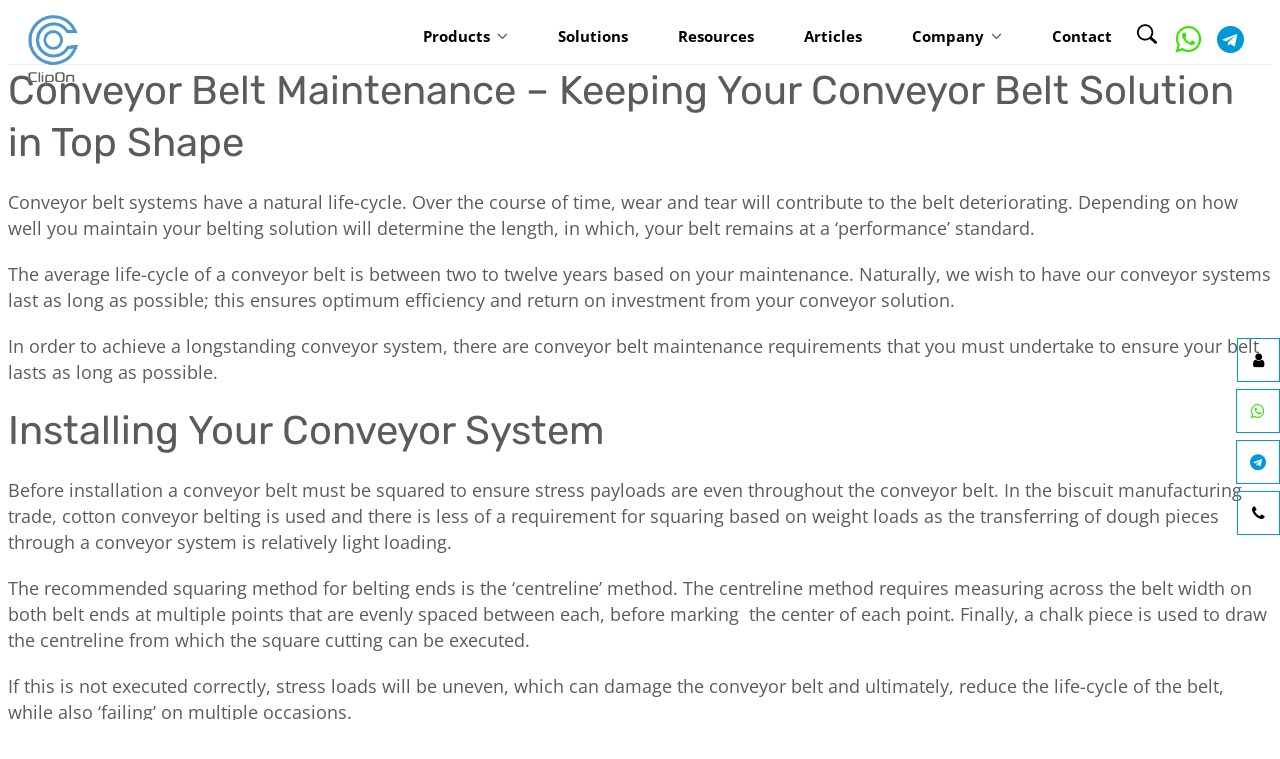

--- FILE ---
content_type: text/html; charset=UTF-8
request_url: https://www.clipon.io/tag/filtration-efficiency/
body_size: 19663
content:
<!DOCTYPE html><html lang="en" class="no-js" dir="ltr"><head><script data-no-optimize="1">var litespeed_docref=sessionStorage.getItem("litespeed_docref");litespeed_docref&&(Object.defineProperty(document,"referrer",{get:function(){return litespeed_docref}}),sessionStorage.removeItem("litespeed_docref"));</script> <meta charset="utf-8"><meta name="google-site-verification" content="1mQvGO4NWUXQr90spqgTrQsk1KUHnbUN496o3YMfILM" /><meta http-equiv="x-ua-compatible" content="ie=edge"><meta name="viewport" content="width=device-width, initial-scale=1">
 <script type="litespeed/javascript">(function(w,d,s,l,i){w[l]=w[l]||[];w[l].push({'gtm.start':new Date().getTime(),event:'gtm.js'});var f=d.getElementsByTagName(s)[0],j=d.createElement(s),dl=l!='dataLayer'?'&l='+l:'';j.async=!0;j.src='https://www.googletagmanager.com/gtm.js?id='+i+dl;f.parentNode.insertBefore(j,f)})(window,document,'script','dataLayer','GTM-NW994DW')</script>  <script id="mcjs" type="litespeed/javascript">!function(c,h,i,m,p){m=c.createElement(h),p=c.getElementsByTagName(h)[0],m.async=1,m.src=i,p.parentNode.insertBefore(m,p)}(document,"script","https://chimpstatic.com/mcjs-connected/js/users/fc951218d7d282388bc6976e1/ef0deb9561020af8fb0e99bf3.js")</script> <meta name='robots' content='index, follow, max-image-preview:large, max-snippet:-1, max-video-preview:-1' /><title>Filtration Efficiency Archives - Clipon</title><link rel="canonical" href="https://www.clipon.io/tag/filtration-efficiency/" /><meta property="og:locale" content="en_US" /><meta property="og:type" content="article" /><meta property="og:title" content="Filtration Efficiency Archives - Clipon" /><meta property="og:url" content="https://www.clipon.io/tag/filtration-efficiency/" /><meta property="og:site_name" content="Clipon" /><meta name="twitter:card" content="summary_large_image" /> <script type="application/ld+json" class="yoast-schema-graph">{"@context":"https://schema.org","@graph":[{"@type":"CollectionPage","@id":"https://www.clipon.io/tag/filtration-efficiency/","url":"https://www.clipon.io/tag/filtration-efficiency/","name":"Filtration Efficiency Archives - Clipon","isPartOf":{"@id":"https://www.clipon.io/#website"},"primaryImageOfPage":{"@id":"https://www.clipon.io/tag/filtration-efficiency/#primaryimage"},"image":{"@id":"https://www.clipon.io/tag/filtration-efficiency/#primaryimage"},"thumbnailUrl":"https://www.clipon.io/wp-content/uploads/2022/04/Filter-Press-Cloth1.png","breadcrumb":{"@id":"https://www.clipon.io/tag/filtration-efficiency/#breadcrumb"},"inLanguage":"en-AU"},{"@type":"ImageObject","inLanguage":"en-AU","@id":"https://www.clipon.io/tag/filtration-efficiency/#primaryimage","url":"https://www.clipon.io/wp-content/uploads/2022/04/Filter-Press-Cloth1.png","contentUrl":"https://www.clipon.io/wp-content/uploads/2022/04/Filter-Press-Cloth1.png","width":500,"height":500,"caption":"filter bags manufacturer"},{"@type":"BreadcrumbList","@id":"https://www.clipon.io/tag/filtration-efficiency/#breadcrumb","itemListElement":[{"@type":"ListItem","position":1,"name":"Home","item":"https://www.clipon.io/"},{"@type":"ListItem","position":2,"name":"Filtration Efficiency"}]},{"@type":"WebSite","@id":"https://www.clipon.io/#website","url":"https://www.clipon.io/","name":"Clipon","description":"","publisher":{"@id":"https://www.clipon.io/#organization"},"potentialAction":[{"@type":"SearchAction","target":{"@type":"EntryPoint","urlTemplate":"https://www.clipon.io/?s={search_term_string}"},"query-input":{"@type":"PropertyValueSpecification","valueRequired":true,"valueName":"search_term_string"}}],"inLanguage":"en-AU"},{"@type":"Organization","@id":"https://www.clipon.io/#organization","name":"Clipon","url":"https://www.clipon.io/","logo":{"@type":"ImageObject","inLanguage":"en-AU","@id":"https://www.clipon.io/#/schema/logo/image/","url":"http://www.clipon.io/wp-content/uploads/2022/05/cropped-clipon-logo-trim.png","contentUrl":"http://www.clipon.io/wp-content/uploads/2022/05/cropped-clipon-logo-trim.png","width":512,"height":512,"caption":"Clipon"},"image":{"@id":"https://www.clipon.io/#/schema/logo/image/"}}]}</script> <link rel="alternate" type="application/rss+xml" title="Clipon &raquo; Filtration Efficiency Tag Feed" href="https://www.clipon.io/tag/filtration-efficiency/feed/" /><link data-optimized="2" rel="stylesheet" href="https://www.clipon.io/wp-content/litespeed/css/97fd114285be2bf031c726a57467c26e.css?ver=586d3" /> <script type="litespeed/javascript" data-src="https://www.clipon.io/wp-includes/js/jquery/jquery.min.js" id="jquery-core-js"></script> <link rel="https://api.w.org/" href="https://www.clipon.io/wp-json/" /><link rel="alternate" title="JSON" type="application/json" href="https://www.clipon.io/wp-json/wp/v2/tags/78" /><link rel="EditURI" type="application/rsd+xml" title="RSD" href="https://www.clipon.io/xmlrpc.php?rsd" /><link rel="icon" href="https://www.clipon.io/wp-content/uploads/2025/12/cropped-new-siteicon-32x32.png" sizes="32x32" /><link rel="icon" href="https://www.clipon.io/wp-content/uploads/2025/12/cropped-new-siteicon-192x192.png" sizes="192x192" /><link rel="apple-touch-icon" href="https://www.clipon.io/wp-content/uploads/2025/12/cropped-new-siteicon-180x180.png" /><meta name="msapplication-TileImage" content="https://www.clipon.io/wp-content/uploads/2025/12/cropped-new-siteicon-270x270.png" /><style type="text/css" id="wp-custom-css">.country-select .selected-flag .arrow {
   
    right: -222px !important;
	  right: 6px;
    width: 10px;
    height: 0px;
	margin-top: -4px;
    border-left: 5px solid transparent;
    border-right: 5px solid transparent;
    border-top: 10px solid #555;
   
}
.clip-lp-templates .container {
    max-width: 1200px;
    margin: 0 auto;
    padding: 0 30px;
}

/* LP Font Desktop starts here*/
.clip-lp-templates .lp-banner-1 h1{
font-family: 'Rubik';
font-size: 45px;
font-weight: 400;
line-height: 53.33px;
}

.clip-lp-templates p{
font-family: Open Sans;
font-size: 18px;
font-weight: 400;
line-height: 24.51px;
}

.clip-lp-templates h2{
font-family: Rubik;
font-size: 40px;
font-weight: 400;
line-height: 47.4px;
text-align: center;
}

.clip-lp-templates h3{
	font-family: Rubik;
font-size: 32px;
font-weight: 400;
line-height: 37.92px;
}

.text-white{
	color:#fff !important;
}


.text-black{
	color:#000  !important;
}

.clip-lp-templates ul li
{
font-family: Open Sans;
font-size: 18px;
font-weight: 400;
line-height: 24.51px;
margin-bottom:10px;
}

.clip-lp-templates .bg-blue a:not(.cta):not(.btn):not(.internal-a) {
    color: #fff;
    text-decoration: underline;
}

.clip-lp-templates .bg-blue a:not(.cta):not(.btn):not(.internal-a):hover {
    color: #000;
    text-decoration: underline;
}


.lp-icon-box .content-box-title{
font-family: Rubik;
font-size: 18px;
font-weight: 600;
line-height: 21.33px;
margin-top:20px;
}
/* LP Font Desktop ends here*/

.sp-50 {
	padding-top:50px;
	padding-bottom:50px;
}

.spb-50{
	padding-bottom:50px;
}

.spt-50{
	padding-top:50px;
}


.lp-banner-1 .lp-banner-row{
	display:flex;
	gap:10px;
	justify-content:space-between;
}

.lp-banner-row .lp-banner-col-1{
	width:60%;
}

.lp-banner-row .lp-banner-col-2{
	width:40%;
}

.lp-sec-row-1 .lp-col-1{
	width:33%;
}

.lp-flex .lp-sec-row-1 .lp-col-2{
	width:77%;
}

.lp-banner-col-2 img{
	width:100%;
	height:auto;
}

.lp-flex .lp-sec-row-1 .lp-col-1{
	width:35%;
}

.lp-flex .lp-sec-row-1 .lp-col-2{
	width:65%;
}

.cta.btn {
    padding: 15px 15px;
    font-size: 16px;
    color: #4c98d2;
    border-radius: 50px;
    font-weight: 700;
    background: #fff;
    line-height: 1.3;
    display: inline-block;
    transition: 0.3s;
    margin: 10px 0;
    white-space: pre;
    min-width: 210px;
    text-align: center;
    border: 2px solid #4c98d2;
	text-decoration:underline;
}

.cta.btn:hover {
	color:#fff;
	background: #4c98d2;
}

.bg-blue .cta.btn{
border:2px solid #fff;
}

.bg-blue .cta.btn:hover {
	color:#fff;
	background: transparent;
}



span.db{
	display:block;
}

.bg-blue {
	background:#4C98D2;
}

.lp-flex .lp-sec-row-1 {
	display:flex;
	gap:60px;
	justify-content:space-between;
	flex-direction:row;
}

.lp-blue-section p{
	color:#fff;
}

.lp-li-sec.lp-flex .lp-sec-row-1{
	flex-direction:row-reverse;
}


.align-sef-center{
	align-self:center;
}

.page-id-5657 .lp-li-sec-2 {
	padding-top:0px;
}


.lp-icon-box {
    background-color: #fafafb;
    box-shadow: 2px 2px 20px 0px #00000040;
    transition: all .3s ease-in-out;
    padding: 30px;
    height: auto;
	text-align:center;
	width: 50%;
	border-radius:20px;
}


.box-container {
    display: flex;
    max-width: 800px;
    margin: 0px auto 30px auto;
    gap: 30px;
}


.lp-icon-box .finbyz-icon {
    height: 60px;
    width: 60px;
    display: inline;
}


.mail-icon img{
	width:30px;
	height:auto;
}

.mail-icon a{
	    padding-left: 20px;
			text-decoration:underline;
}

.bg-faq{
	background:#F4F4F4;
}

.cta-f.btn{
	text-decoration:underline;
}

.internal-a{
	text-decoration:none;
	color:inherit;
}



.internal-a:hover{
	text-decoration:underline;
	color:#4c98d2;
}

.bg-blue a.internal-a{
	text-decoration:none;
	color:inherit;
}

.bg-blue a.internal-a:hover{
	text-decoration:underline;
	color:#000;
}


.page-template-default .footer{
	background:inherit;
}

.pb-0{
	padding-bottom:0px;
}

.full-w{
	max-width:100%;
}

.flex-row-reverse{
	flex-direction:row-reverse !important;
}
.white-box-sec{
	padding-bottom: 40px;
}
    

.white-box-sec .box-container{
	    margin: 0px auto 40px auto;
    	gap: 10px;
}

.white-box-sec .box-container:last-child {
   max-width:900px;
}

.white-box-sec .box-container .lp-icon-box{
	    padding: 15px 10px;
}

.white-box-sec .box-container .lp-icon-box .btn{
	margin:0px;
}

.white-box-sec .box-container h4{
font-family: Rubik;
font-size: 16px;
font-weight: 600;
line-height: 18.96px;
text-align: center;
}

.white-box-sec .box-container p{
font-family: Open Sans;
font-size: 16px;
font-weight: 400;
line-height: 21.79px;
text-align: center;
margin-bottom: 0px;
}



.white-box-sec .box-container .lp-icon-box .align-sef-center p{
	margin-bottom:revert;
}

.dust-applications .lp-sec-row-1{
	display:flex;
	align-items:center;
	justify-content:center;
	margin:auto;
	max-width:800px;
	gap:100px;
	
}

.dust-applications .lp-sec-row-1 .lp-col-1, .dust-applications .lp-sec-row-1 .lp-col-2{
	width:50%;
}

.clip-lp-templates ul li::marker {
    font-size: 14px; /* Adjust the size as needed */
	padding-right:20px;
}




@media (max-width: 767px) {
	
	.spb-50{padding-bottom:30px;}
	.clip-lp-templates .container {
		    padding: 0 15px;
	}
	
	/* LP Font Mobile starts here*/
	.clip-lp-templates.lp-banner-1 h1{
		 font-size: 32px;
		 line-height: 33.33px;
	}
	.clip-lp-templates .lp-banner-1 h1{
    font-size: 32px;
    line-height: 33.33px;
}
	
	.clip-lp-templates p{
		    font-size: 16px;
		    line-height: 24.00px;
	}
	
	.clip-lp-templates h2{
		    font-size: 28px;
		    line-height: 36.4px;
	}
	
	.clip-lp-templates h3 {
		    font-size: 24px;
				line-height: 28.92px;
	}
	
	.clip-lp-templates ul li{
			    font-size: 16px;
		    line-height: 24.00px;
	}
	
	/* LP Font Mobile ends here*/
	
	.lp-banner-1 .lp-banner-row{
		    flex-direction: column;
				gap:0px;
	}
	
	.lp-flex .lp-sec-row-1{
    flex-direction: column-reverse !important;
				gap:0px;
	}
	
	.lp-banner-row .lp-banner-col-1, .lp-banner-row .lp-banner-col-2,.lp-flex .lp-sec-row-1 .lp-col-1,.lp-flex .lp-sec-row-1 .lp-col-2{
		width:100%;
	}
	
.lp-flex .lp-blue-section .lp-col-1{		
	    padding-top: 30px;
}
	
	
	.cta.btn{
		margin:0px 0px 20px 0px;
	}
	
	span.db{
	display:inline;
}
	
	
	.box-container{
		    flex-wrap: wrap;
	}
	
	.lp-icon-box {
		    width: 100%;
	}
	
	h2.spb-50 {
        padding-bottom: 0px;
    }
	.lp-icon-box .content-box-title{
		    font-size: 16px;
		        line-height: 24.00px;
	}
	  .clip-lp-templates  section {
        padding: 40px 0 40px 0;
    }
	.blue-white-box-sec,.lp-li-sec{
		padding-bottom:10px !important;
	}
	
	.pb-0 {
    padding-bottom: 0px !important;
}
	
	.page-id-5927 .pb-5{
		padding-bottom: 40px !important;
	}
	.flex-row-reverse {
    flex-direction: column-reverse !important;
}
	
	.white-box-sec .box-container{
		    margin: 0px auto 10px auto;
	}
	.dust-applications .lp-sec-row-1 .lp-col-1, .dust-applications .lp-sec-row-1 .lp-col-2 {
    width: 100%;
}
	.dust-applications .lp-sec-row-1{
		    flex-direction: column-reverse;    
gap: 0px;
	}
}

@media (min-width: 768px) and (max-width: 1024px) {
	.spb-50{padding-bottom:40px;}
	.lp-banner-1 .lp-banner-row{
		    flex-direction: column;
				gap:0px;
	}
	.lp-li-sec.lp-flex .lp-sec-row-1, .lp-flex .lp-sec-row-1{
		 flex-direction: column-reverse;
	}
	.lp-banner-row .lp-banner-col-1, .lp-banner-row .lp-banner-col-2{
		width:100%;
	}
	
	.lp-flex .lp-sec-row-1 .lp-col-1, .lp-flex .lp-sec-row-1 .lp-col-2 {
    width: 100%;
}
	
	.cta.btn{
		    margin-bottom: 30px;
	}
	
	.flex-row-reverse {
    flex-direction: column-reverse !important;
}
	
	.full-w{
		flex-direction:column;
	}
	
	.full-w .lp-icon-box{
		width:100%
	}
	
	.white-box-sec .box-container:last-child {
    max-width: 100%;
    flex-direction: column;
}
	.white-box-sec .box-container:last-child .lp-icon-box{
		width:100%;
	}
	.white-box-sec {
    padding-bottom: 15px;
}
	.minus-margin{
		    margin-top: -2px;
	}
	.white-box-sec .box-container {
    margin: 0px auto 10px auto;
    gap: 10px;
}
	.dust-applications .lp-sec-row-1{
		    gap: 50px;
	}
}
.page-id-6314 b {
    padding: 5px 0px 10px 0px;
    margin: 0px 0px;
    display: inline-block;
}
.page-id-6314 .lp-sec-row-1 {
    padding: 15px 0px;
    align-items: center;
}
.page-id-6314 section.lp-li-sec-2.lp-flex.bg-blue.text-white h2 {
    margin: 0px;
}

.flexe{
display:flex;
padding: 15px 0px;
align-items: flex-start;
}
.flexe img{
    margin-right: 16px;
    width: 50px;

}
.flexe h4{
margin-bottom:0px;
font-weight:500;
}

.flexe p{
margin:5px 0px;
	color:#545454;
}

.flexe a{
	color:#545454;
}
.page-id-6364 section.form-info {
    background: #f4f4f4;
	padding-top: 0px;
}
.page-id-6364 .form-info .image .content
{
	max-width:375px;
}
.page-id-6364 .breadcrumb {
	box-shadow: 0px 0px 0px rgba(0, 0, 0, 0);
}
.page-id-6364 .form-info .image .content {
	background: transparent;
}
.page-id-6364 .form-info .form {
	background: transparent;
	box-shadow: none;
	padding:0px;
border-radius:none;
}
.page-id-6364 .form-info .image {
height: 700px;
padding: 30px 30px 100px 30px;
}
.page-id-6364 .form-info .form h2{
font-size:32px;
color:black;
}
.page-id-6364 div#wpcf7-f4411-o2 {
padding: 45px 30px 30px 30px;
background: white;
border-radius: 15px;
}
.page-id-6364 .main{
	 background: #f4f4f4;
}
.page-id-6364 .flexible-map{
	padding-bottom:60px;
}

.page-id-6364 input.wpcf7-form-control.wpcf7-text.wpcf7-validates-as-required {
background: #f0f8fc;
	    background: #f0f8fc;
    border-radius: 4px;
	border:none;
}
.page-id-6364 input.wpcf7-form-control.wpcf7-tel.wpcf7-text.wpcf7-validates-as-tel{
background: #f0f8fc;
background: #f0f8fc;
border-radius: 4px;
border:none;
}
.page-id-6364 input.wpcf7-form-control.wpcf7-submit {
width: 23%;
border-radius: 8px;
}

.page-id-6364 textarea.wpcf7-form-control.wpcf7-textarea.wpcf7-validates-as-required{
	background: #f0f8fc;
border-radius: 4px;
border:none;
}
.wpcf7-form .fileupload-field {
border: 2px dashed #049bd3;
border-radius:4px;
}

.wpcf7-form .fileupload-field p{
margin:0px;
}
@media(max-width:991px){
.page-id-6364 .form-info .image {
height: auto;
padding: 0px;
}
.page-id-6364 .form-info .form {
		margin: 17px;
}
.page-id-6364 .breadcrumb {
padding-bottom: 20px;
}
}

.page-id-6364 .wpcf7-form .fileupload-field {
    margin-top: 32px;
}
.page-id-6364 .fa-cloud-upload {
    color: #029ad3;
}
.page-id-6364 .wpcf7-form .fileupload-field label {
    color: #8A8A8A !important;
}
.page-id-6364 select.wpcf7-form-control.wpcf7-select {
    background: #eef8fc;
    border: none;
    padding: 10px;
    border-radius: 5px;
    width: 164%;
}
.page-id-6364 i.fa.fa-caret-down{
    position: absolute;
    right: 16px;
    color: #555555;
}

.page-id-6364 input::placeholder,
textarea::placeholder{
color:#8A8A8A !important;
}
.page-id-6364 :where(select){
color:#8A8A8A !important;
}
.page-id-6364 .country-select input, .country-select input[type=text] {
color:#8A8A8A !important;
}
.page-id-6364 .form-info .form label:hover {
    color: #009dcf;
}
.display-span-f{
display: flex;
align-items: center;
width: 100%;
background: #ebf8fc;
justify-content: space-between;
padding: 0px 16px 0px 4px;
border-radius: 5px;
}
.page-id-6364 section.form-info {
    margin-bottom: 20px;
}
@media(max-width: 576px) {
    .footer .social__list {
        justify-content: left !important;
    }
}
.btn-show-pop-up {
        display: inline-block !important;
    }
    .pop-up-form {
        display: inline-block !important;
    }
@media(max-width:425px){
	.pop-up-form {
    right: -150%;
	}
}

/* Start: resources page popup styles */

@media(min-width: 768px) {
.r-col-lg-6 {
    width: 49%;
}
.r-col-lg-12 {
    width: 100%;
}
	
.wpcf7-form .r-btn input[type=submit] {
    height: 52px;
    width: 150px;
	background-color: #0274be;
	}
}

a.bold{font-weight: 600 !important;}

.clip-lp-templates a{font-weight: 600;text-decoration: underline !important;}

/* Start : Custom blog post */
.blog-hero {
  background-size: cover;
  background-position: center;
  background-repeat: no-repeat;
  height: 500px;
  display: flex;
  align-items: center;
  justify-content: center;
  position: relative;
  text-align: center;
  color: #fff;
}
/* Overlay layer */
.blog-hero::before {
  content: "";
  position: absolute;
  top: 0;
  left: 0;
  width: 100%;
  height: 100%;
  background: rgba(0, 0, 0, 0.3); /* Dark overlay */
  z-index: 1;
}

/* Content on top of overlay */
.blog-hero .overlay {
  position: relative;
  z-index: 2;
  padding: 2rem;
  width: 100%;
}

.blog-title {
  font-size: 2.5rem;
  margin: 0;
}

.blog-content-wrapper {
  padding: 3rem 1rem;
}

.blog-main-content {
  max-width: 100%;
  margin: 0 auto;
  font-size: 1.125rem;
  line-height: 1.8;
}
.card-image img {
    transition: transform 0.3s ease;
	overflow:hidden;
}
/* .card-image img:hover{
	  transform: scale(1.1); 
} */
@media (max-width: 768px) {
  .blog-hero {
    height: 40vh;
  }

  .blog-title {
    font-size: 1.75rem;
  }

  .blog-main-content {
    font-size: 1rem;
  }
}

/* End  :  Custom Blog post */
/* Blog Posts Grid Layout */
.blog-posts-grid {
    display: flex;
    flex-wrap: wrap;
    gap: 20px; /* Adjust the gap between cards as needed */
    justify-content: space-between;
}

/* Card style */
.blog-card {
    width: calc(33.333% - 20px); /* Default: 3 cards per row (33% width) */
    box-sizing: border-box;
}

/* Optional: Style for the card */
.card {
    border: 1px solid #ddd;
    border-radius: 8px;
    overflow: hidden;
    padding: 15px;
    background-color: #f5f5f5;
	  height:600px;
	  display:flex;
	  flex-direction: column;
	  justify-content:space-between;
	
}

.card-image img {
    width: 100%;
    height: auto;
    border-radius: 5px;
}

.card-content h2 {
    font-size: 1.2rem;
    margin: 15px 0;
}

.card-content p {
    font-size: 0.9rem;
    color: #555;
}

.entry-meta {
    font-size: 0.8rem;
    color: #777;
}

/* Responsiveness */
@media (max-width: 1024px) {
    .blog-card {
        width: calc(50% - 20px); /* 2 cards per row for medium screens */
    }
}

@media (max-width: 768px) {
    .blog-card {
        width: 100%; /* 1 card per row for small screens */
    }
}

@media (max-width: 480px) {
    .blog-card {
        width: 100%; /* 1 card per row for very small screens */
    }
    .card {
        padding: 10px; /* Adjust padding for smaller screens */
    }
}



/* start: cus-blog-listing */

.blog-posts-grid {
    justify-content: center !important;
}




/* Large Devices (Desktops ≥ 1025px) */
@media (min-width: 1025px) {
  .cus-blog-cd {
    width: 32%;
}
}

/* Medium Devices (Tablets ≥ 768px and < 1025px) */
@media (min-width: 768px) and (max-width: 1024px) {
  .cus-blog-cd {
    width: 30%;
}
	.card {
		height:560px;
	}
}

/* Small Devices (Mobiles < 768px) */
@media (max-width: 767px) {
  .cus-blog-cd {
    width: 100%;
}
	.card {
		height:auto;
	}
	
}

/* End: cus-blog-listing */


/* start: sharing option */
.cus-option-form .social-icons {
      margin: 10px 0;
    }
.cus-option-form .social-icons i {
      margin: 0 10px;
      color: #f57c00;
      font-size: 24px;
      cursor: pointer;
    }
    .cus-option-form form {
      max-width: 600px;
      margin: auto;
    }
.cus-option-form    input, textarea {
      width: 100%;
      padding: 10px;
      margin: 10px 1%;
      border: 1px solid #ccc;
      border-radius: 4px;
    }
.cus-option-form    textarea {
      width: 100%;
      height: 150px;
    }
.cus-option-form    button {
      padding: 10px 30px;
      background-color: #333;
      color: white;
      border: none;
      border-radius: 4px;
      cursor: pointer;
      margin-top: 10px;
    }
.cus-option-form    .full-width {
      width: 98%;
    }
    @media (max-width: 600px) {
			.breadcrumb {
        padding: 30px 0;
    }
 .cus-option-form     input, .cus-option-form textarea {
        width: 98%;
      }
    }

/*new form css*/
.page-id-6364 .new-country-select select.wpcf7-form-control.wpcf7-select
{
width:100% !important;
}
.page-id-6364 .wpcf7-form .fileupload-field {
    margin-top: 15px;
}

.serv-country-select select 
{
width:100% !important;
background: #EDF5FBB2;
    border: none !important;
    font-size: 16px;
    line-height: 21.79px;
   height: 45px;
    border-radius: 10px;
    color: #8c8c8c;
}
.pdt-country-select select 
{
	width:100% !important;
    border: 1px solid #fff !important;
    font-size: 16px;
    line-height: 21.79px;
   height: 45px;
    border-radius: 10px;
}
.partner-select select 
{
height: 45px;
    border-radius: 5px;
  	    margin: 0px 0px;
	border: 1px solid #fff;
	color:#fff;
	width: 100%;
}
 .blog-select select 
{
 border-radius: 5px;
	  border: 1px solid #ccc;
height: 45px;
    margin: 10px 0px;
    color: #8c8c8c;
}

.blog-msg textarea
{
	 border: 1px solid #ccc !important;
}
.partner-msg textarea
{
	border: 1px solid #fff !important;
}

.wpcf7-form textarea
{
height:auto !important;
}
.new-country-select2 select.wpcf7-form-control.wpcf7-select.wpcf7-validates-as-required {
    height: 45px;
    border: 1px solid #8c8c8c;
    border-radius: 10px;
    color: #8c8c8c;
    outline: none;
}
.new-country-select2 .display-span-f
{
	background: transparent;
}
.wpcf7 select option {
  background-color: #ffffff;
  color: #000000; 
}
.homeform-main select.wpcf7-form-control.wpcf7-select, .popup-content .popupform-main select.wpcf7-form-control.wpcf7-select {
        width: 100% !important;
    }
.pop-company select, .pop-country-select select
{
	width: 100%;
    height: 45px;
    border-radius: 10px;
}
.popupform-main select.wpcf7-form-control.wpcf7-select
{
	border: 1px solid WindowFrame !important;
}
.blog-tbl 
{
	border:1px solid #000;
	border-collapse:collapse;
	margin-bottom:30px;
}
.blog-tbl td, .blog-tbl th
{
	border:1px solid #000;
	border-collapse:collapse;
	padding:10px 15px;
}
@media (min-width:1024px)
{
	.mb-lg-5 
	{
		margin-bottom:3rem;
	}
}

@media only screen and (max-width:991px)
{
		.mob-mb-20 
	{
		margin-bottom:20px;
	}
}

/*lp css*/
.lpgettouch-section {
    background: #4C98D2;
    padding: 60px 0px !important;
}
	.lpgettouch-section h2 {
    margin-bottom: 40px;
    color: #FFFFFF;
}
	.lpgettouch-section .homeform-main .wpcf7-form input {
    background: #fff;
    border: none;
    font-size: 16px;
    line-height: 21.79px;
    color: #000;
		height:40px;
		border-radius: 5px;
    padding: 10px 15px;
width:100%;
    outline: none;
}
	.lpgettouch-section .display-span-f {
    display: flex;
    align-items: center;
    width: 100%;
    background: #fff;
    justify-content: space-between;
    padding: 0px 16px 0px 4px;
    border-radius: 5px;
}
.lpgettouch-section .homeform-main label 
{
	color:#000;
}
	.lpgettouch-section .homeform-main i.fa.fa-caret-down {
    position: absolute;
    right: 16px;
    color: #555555;
}
	.lpgettouch-section .homeform-main select.wpcf7-form-control.wpcf7-select {
  background:#fff;
    border: none;
    padding: 10px;
    border-radius: 5px;
    width: 100%;
    font-size: 16px;
    color: #8A8A8A;
    line-height: 21.79px;
}
	.lpgettouch-section .homeform-main textarea.wpcf7-form-control.wpcf7-textarea.wpcf7-validates-as-required {
    background:#fff;
    border-radius: 5px;
    border: none;
		 height: auto !important;
		resize: none;
		width: 100%;
		padding: 10px 15px; 
		outline: none;
		margin: 10px 0px;
}
	.lpgettouch-section .homeform-main .wpcf7-form .w-50, .lpgettouch-section .homeform-main .wpcf7-form .w-100
	{
	margin-bottom: 20px;
	}
.lpgettouch-section .homeform-main .wpcf7-form-control-wrap 
	{
		width: -webkit-fill-available !important;
	}
	.lpgettouch-section .homeform-main p 
	{
		margin-bottom:0px;
	}
	 .lpgettouch-section .homeform-main .wpcf7-form .w-100 input[type="submit"]
	{
		background: rgba(237, 245, 251, 0.7);
	}
	.homeform-main .wpcf7-form-control-wrap {
    width: -webkit-fill-available !important;
}
	@media screen and (min-width: 1200px) {
    .lpgettouch-section .homeform-main {
        max-width: 950px;
        margin: auto;
    }
		.lpgettouch-section .homeform-main .wpcf7-form {
        max-width: 885px;
    }
}</style></head><body class="archive tag tag-filtration-efficiency tag-78 wp-custom-logo wp-theme-clipon">
<noscript><iframe data-lazyloaded="1" src="about:blank" data-litespeed-src="https://www.googletagmanager.com/ns.html?id=GTM-NW994DW"
height="0" width="0" style="display:none;visibility:hidden"></iframe></noscript><header class="header 22"><div class="wrap-header"><div class="logo"><a href="https://www.clipon.io" class="custom-logo-link">
<img data-lazyloaded="1" src="[data-uri]" width="163" height="227" data-src="https://www.clipon.io/wp-content/uploads/2022/04/clipon-logo.png.webp" class="custom-logo" alt="Clipon" itemprop="siteLogo" decoding="async" />                    <img data-lazyloaded="1" src="[data-uri]" width="150" height="150" data-src="https://www.clipon.io/wp-content/uploads/2022/05/clipon-logo-trim-150x150.png.webp" class="trim-image" alt="ClipOn logo" decoding="async" />
</a></div><div class="header__menies"><div class="header__top-menu"><div class="menu-header-menu-top-container"><ul id="menu-header-menu-top" class="menu header-menu"><li id="menu-item-4293" class="menu-item menu-item-type-post_type menu-item-object-page menu-item-has-children menu-item-4293"><a href="https://www.clipon.io/products/">Products</a><span class="sub-menu-toggle"><i class="fa fa-angle-down" aria-hidden="true"></i></span><ul class="sub-menu"><li id="menu-item-4380" class="menu-item menu-item-type-post_type menu-item-object-page menu-item-4380"><a href="https://www.clipon.io/products/">Overview</a></li><li id="menu-item-6933" class="menu-item menu-item-type-custom menu-item-object-custom menu-item-6933"><a href="https://www.clipon.io/product/dust-collector-filter-bags-cages/">Dust Collector Filter Bags &#038; Cages</a></li><li id="menu-item-6934" class="menu-item menu-item-type-custom menu-item-object-custom menu-item-6934"><a href="https://www.clipon.io/product/fluidisings-fabrics/">Fluidising Fabrics</a></li><li id="menu-item-4364" class="menu-item menu-item-type-post_type menu-item-object-product menu-item-4364"><a href="https://www.clipon.io/product/cartridge-filters/">Cartridge Filters</a></li><li id="menu-item-4362" class="menu-item menu-item-type-post_type menu-item-object-product menu-item-4362"><a href="https://www.clipon.io/product/cotton-conveyor-canvas-belt/">Cotton Conveyor Canvas Belt</a></li><li id="menu-item-4363" class="menu-item menu-item-type-post_type menu-item-object-product menu-item-4363"><a href="https://www.clipon.io/product/filter-press-cloth/">Filter Press Cloth</a></li><li id="menu-item-4298" class="menu-item menu-item-type-post_type menu-item-object-product menu-item-4298"><a href="https://www.clipon.io/product/panel-filter/">Panel Filter</a></li></ul></li><li id="menu-item-4595" class="menu-item menu-item-type-post_type menu-item-object-product menu-item-4595"><a href="https://www.clipon.io/product/air-pollution-control-with-flue-gas-management/">Solutions</a></li><li id="menu-item-5532" class="menu-item menu-item-type-post_type menu-item-object-page menu-item-5532"><a href="https://www.clipon.io/resources/">Resources</a></li><li id="menu-item-4295" class="menu-item menu-item-type-post_type menu-item-object-page current_page_parent menu-item-4295"><a href="https://www.clipon.io/news/">Articles</a></li><li id="menu-item-4886" class="menu-item menu-item-type-custom menu-item-object-custom menu-item-has-children menu-item-4886"><a href="#">Company</a><span class="sub-menu-toggle"><i class="fa fa-angle-down" aria-hidden="true"></i></span><ul class="sub-menu"><li id="menu-item-4515" class="menu-item menu-item-type-post_type menu-item-object-page menu-item-4515"><a href="https://www.clipon.io/who-we-are/">About us</a></li><li id="menu-item-4207" class="menu-item menu-item-type-post_type menu-item-object-page menu-item-4207"><a href="https://www.clipon.io/faq/">FAQ</a></li><li id="menu-item-7286" class="menu-item menu-item-type-post_type menu-item-object-page menu-item-7286"><a href="https://www.clipon.io/blog/">Blog</a></li><li id="menu-item-4442" class="menu-item menu-item-type-post_type menu-item-object-page menu-item-4442"><a href="https://www.clipon.io/career/">Career</a></li><li id="menu-item-4472" class="menu-item menu-item-type-post_type menu-item-object-page menu-item-4472"><a href="https://www.clipon.io/be-a-clipon-partner/">Media</a></li><li id="menu-item-4619" class="menu-item menu-item-type-post_type menu-item-object-page menu-item-4619"><a href="https://www.clipon.io/manufacturing-precision/">Precision Manufacturing</a></li></ul></li><li id="menu-item-6451" class="menu-item menu-item-type-post_type menu-item-object-page menu-item-6451"><a href="https://www.clipon.io/contact/">Contact</a></li></ul></div><div class="show-search-btn">
<svg version="1.1" id="Layer_1" xmlns="http://www.w3.org/2000/svg" xmlns:xlink="http://www.w3.org/1999/xlink" x="0px" y="0px" width="122.879px" height="119.799px" viewBox="0 0 122.879 119.799" enable-background="new 0 0 122.879 119.799" xml:space="preserve"><g><path d="M49.988,0h0.016v0.007C63.803,0.011,76.298,5.608,85.34,14.652c9.027,9.031,14.619,21.515,14.628,35.303h0.007v0.033v0.04 h-0.007c-0.005,5.557-0.917,10.905-2.594,15.892c-0.281,0.837-0.575,1.641-0.877,2.409v0.007c-1.446,3.66-3.315,7.12-5.547,10.307 l29.082,26.139l0.018,0.016l0.157,0.146l0.011,0.011c1.642,1.563,2.536,3.656,2.649,5.78c0.11,2.1-0.543,4.248-1.979,5.971 l-0.011,0.016l-0.175,0.203l-0.035,0.035l-0.146,0.16l-0.016,0.021c-1.565,1.642-3.654,2.534-5.78,2.646 c-2.097,0.111-4.247-0.54-5.971-1.978l-0.015-0.011l-0.204-0.175l-0.029-0.024L78.761,90.865c-0.88,0.62-1.778,1.209-2.687,1.765 c-1.233,0.755-2.51,1.466-3.813,2.115c-6.699,3.342-14.269,5.222-22.272,5.222v0.007h-0.016v-0.007 c-13.799-0.004-26.296-5.601-35.338-14.645C5.605,76.291,0.016,63.805,0.007,50.021H0v-0.033v-0.016h0.007 c0.004-13.799,5.601-26.296,14.645-35.338C23.683,5.608,36.167,0.016,49.955,0.007V0H49.988L49.988,0z M50.004,11.21v0.007h-0.016 h-0.033V11.21c-10.686,0.007-20.372,4.35-27.384,11.359C15.56,29.578,11.213,39.274,11.21,49.973h0.007v0.016v0.033H11.21 c0.007,10.686,4.347,20.367,11.359,27.381c7.009,7.012,16.705,11.359,27.403,11.361v-0.007h0.016h0.033v0.007 c10.686-0.007,20.368-4.348,27.382-11.359c7.011-7.009,11.358-16.702,11.36-27.4h-0.006v-0.016v-0.033h0.006 c-0.006-10.686-4.35-20.372-11.358-27.384C70.396,15.56,60.703,11.213,50.004,11.21L50.004,11.21z"/></g></svg><div class="header__search"><form id="searchform" class="search-form" method="get" action="https://www.clipon.io/">
<svg class="input-icon" version="1.1" id="Layer_1" xmlns="http://www.w3.org/2000/svg" xmlns:xlink="http://www.w3.org/1999/xlink" x="0px" y="0px" width="122.879px" height="119.799px" viewBox="0 0 122.879 119.799" enable-background="new 0 0 122.879 119.799" xml:space="preserve"><g><path d="M49.988,0h0.016v0.007C63.803,0.011,76.298,5.608,85.34,14.652c9.027,9.031,14.619,21.515,14.628,35.303h0.007v0.033v0.04 h-0.007c-0.005,5.557-0.917,10.905-2.594,15.892c-0.281,0.837-0.575,1.641-0.877,2.409v0.007c-1.446,3.66-3.315,7.12-5.547,10.307 l29.082,26.139l0.018,0.016l0.157,0.146l0.011,0.011c1.642,1.563,2.536,3.656,2.649,5.78c0.11,2.1-0.543,4.248-1.979,5.971 l-0.011,0.016l-0.175,0.203l-0.035,0.035l-0.146,0.16l-0.016,0.021c-1.565,1.642-3.654,2.534-5.78,2.646 c-2.097,0.111-4.247-0.54-5.971-1.978l-0.015-0.011l-0.204-0.175l-0.029-0.024L78.761,90.865c-0.88,0.62-1.778,1.209-2.687,1.765 c-1.233,0.755-2.51,1.466-3.813,2.115c-6.699,3.342-14.269,5.222-22.272,5.222v0.007h-0.016v-0.007 c-13.799-0.004-26.296-5.601-35.338-14.645C5.605,76.291,0.016,63.805,0.007,50.021H0v-0.033v-0.016h0.007 c0.004-13.799,5.601-26.296,14.645-35.338C23.683,5.608,36.167,0.016,49.955,0.007V0H49.988L49.988,0z M50.004,11.21v0.007h-0.016 h-0.033V11.21c-10.686,0.007-20.372,4.35-27.384,11.359C15.56,29.578,11.213,39.274,11.21,49.973h0.007v0.016v0.033H11.21 c0.007,10.686,4.347,20.367,11.359,27.381c7.009,7.012,16.705,11.359,27.403,11.361v-0.007h0.016h0.033v0.007 c10.686-0.007,20.368-4.348,27.382-11.359c7.011-7.009,11.358-16.702,11.36-27.4h-0.006v-0.016v-0.033h0.006 c-0.006-10.686-4.35-20.372-11.358-27.384C70.396,15.56,60.703,11.213,50.004,11.21L50.004,11.21z"/></g></svg><div class="search-form__input"><div class="ui-widget">
<input id="search" type="text" class="search-field" name="s" autocomplete="off" placeholder="Search" value=""></div></div><div class="result-wrap"></div></form></div></div><button class="menu-icon mobile-menu" type="button" data-toggle aria-label="Menu"><span></span></button></div></div><ul class="header-social"><li>
<a href="https://api.whatsapp.com/send/?phone=%2B919038006660&text&app_absent=0" target="_blank"><i class="fa fa-whatsapp"
aria-hidden="true"></i></a></li><li>
<a href="https://tlgg.ru/Gank9" target="_blank"><i class="fa fa-telegram"
aria-hidden="true"></i></a></li></ul></div></header><h2>Conveyor Belt Maintenance &#8211; Keeping Your Conveyor Belt Solution in Top Shape</h2><p>Conveyor belt systems have a natural life-cycle. Over the course of time, wear and tear will contribute to the belt deteriorating. Depending on how well you maintain your belting solution will determine the length, in which, your belt remains at a &#8216;performance&#8217; standard.</p><p>The average life-cycle of a conveyor belt is between two to twelve years based on your maintenance. Naturally, we wish to have our conveyor systems last as long as possible; this ensures optimum efficiency and return on investment from your conveyor solution.</p><p>In order to achieve a longstanding conveyor system, there are conveyor belt maintenance requirements that you must undertake to ensure your belt lasts as long as possible.</p><h2>Installing Your Conveyor System</h2><p>Before installation a conveyor belt must be squared to ensure stress payloads are even throughout the conveyor belt. In the biscuit manufacturing trade, cotton conveyor belting is used and there is less of a requirement for squaring based on weight loads as the transferring of dough pieces through a conveyor system is relatively light loading.</p><p>The recommended squaring method for belting ends is the &#8216;centreline&#8217; method. The centreline method requires measuring across the belt width on both belt ends at multiple points that are evenly spaced between each, before marking  the center of each point. Finally, a chalk piece is used to draw the centreline from which the square cutting can be executed.</p><p>If this is not executed correctly, stress loads will be uneven, which can damage the conveyor belt and ultimately, reduce the life-cycle of the belt, while also &#8216;failing&#8217; on multiple occasions.</p><p>A conveyor belt needs to be squared correctly to make sure stress loads are equally distributed throughout. Unequally distributed loads will stress the belt unevenly which can result in a reduced life-span and an increased risk of downtime as a result of technical failures.</p><p>Once the belt has been squared, it must be placed with the correct tension so as to avoid slippage. Having the correct conveyor belt alignment is key. The belting must be centered to avoid any potential problems that could cause further issues with the belt installation.</p><p>Naturally, a belt will have a little left-to-right sway. However, the belt tracking must be adjusted to accommodate a sway bias to one side and balance the belt tracking out again.</p><p>This will contribute to the belt running smoothly and without noise. Should the belting not be running smoothly or silently, you should review the conveyor tracking immediately.</p><p>You should also ensure the belt sits on the support system to avoid what is referred to as the &#8216;push effect&#8217;. This ensures the return path is at an optimal level.</p><p>Finally, you must ensure the drive and support rollers are set correctly, otherwise the belt will not run straight and will roll.</p><p>You achieve this by ensuring that your conveyor belt supplier takes care of installing the belt system drive, idle and support roller to fit the requirements of the conveyor belt. By taking this responsibility on yourself, you risk losing the straight run of your belting, which causes a shorter belt lifespan over time.</p><h2>Checking and Adjusting Your Conveyor Belt Tracking is Correct</h2><p>As briefly discussed there are a few things you must consider during the installation stage of the conveyor system to ensure that the belt is tracking correctly. Failure to execute these procedures will result in incorrect conveyor tracking and will require further guidance on conveyor tracking to correct the conveyor system.</p><p>To ensure you&#8217;re tracking is correct, you should measure the belt tension &#8211; this will usually show a 1% elongation. To measure belt elongation, you should mark the edges of your belt and tension the take-up adjustment until the marks you have made on the edges align with your required belt tension.</p><p>Something to check for when making sure the belt tracking is correct is to keep an eye out for any debris from production. Older or used conveyors will naturally have debris from constant use. This includes belts used in industries like biscuit and cracker production.</p><p>You should also consider contamination &#8211; remember the material of a belt conveyor can be susceptible to the elements. It is therefore important to understand the environmental conditions for which your conveyor belt will operate.</p><p>Your conveyor manufacturer will know the direct sciences behind the conditions for each conveyor belting material. During the scoping phase of your build, you should liaise with the conveyor belt manufacturer regarding the belt requirements and conditions for which it is best to operate in.</p><p>Finally, the coefficient of friction must be checked and corrected to ensure that the conveyor tracking is correct. The coefficient of friction varies depending on the conveyor belt material used. To calculate the coefficient of friction is a complex mathematical calculation, using frictional force. To learn how to calculate the friction, use this method.</p><h2>Correct Way to Perform a Conveyor System Inspection</h2><p>The first thing you need to look at when performing a conveyor belt inspection is check that the frame is level. A high percentage of conveyor belts that aren&#8217;t performing to maximum efficiency are usually down to incorrect tracking as a result of the belt being out of kilter and not level.</p><p>If the bed isn&#8217;t square, the conveyor will lean to one side and slip. To rectify this, it&#8217;s a simple case of using a balanced level to check the frame is straight or &#8216;square&#8217; and the pulleys are level. To measure levelness, you should measure from one corner to the opposite corner on each side of the conveyor. if these do not equal, the belt is not level and should be leveled. The conveyor belts usually come with &#8216;squaring rods&#8217; provided by the manufacturers. Squaring rods are used to pull the belt frame into the correct alignment.</p><p>Never track the conveyor solely from the steering end pulley, nor from any one side for that matter. This will cause further tracking and alignment issues for the belt; making life a lot harder to maintain or readjust the conveyor system. Any good conveyor solution will come with idlers that will sit underneath the system. Adjusting the rollers will improving belt tracking.</p><h2>Performing Belt Failure Analysis</h2><p>When performing a belt failure analysis in conveyor belt maintenance, there is no specific procedure as such to do so. However, there are analysis techniques that you can undertake through any process of your choice that constitutes being part of a belt failure analysis.</p><p>The first part of the of the analysis is undertaken as per the above process to identify and adjust conveyor system tracking as per your requirements.</p><p>Secondly, check if the belt has worn. You can find this information as a result of your conveyor belt system inspection. If the tracking is incorrect and the alignment is incorrect, then the chances the belt is wearing or worn are likely to be higher.</p><p>Thirdly, you must check for abrasions. A belt may catch on something, debris from other machinery or logistical operations within the factory may cause abrasion or a too heavy a load may cause a tear. While quality conveyor systems should be more averse to abrasion, circumstances may cause one nonetheless. Therefore, analyzing the belt for abrasions is an important facet for conveyor belt maintenance.</p><p>Find Conveyor Belts</p><h2>Conveyor Belt Maintenance &#8211; Keeping Your Conveyor Belt Solution in Top Shape</h2><p>Conveyor belt systems have a natural life-cycle. Over the course of time, wear and tear will contribute to the belt deteriorating. Depending on how well you maintain your belting solution will determine the length, in which, your belt remains at a &#8216;performance&#8217; standard.</p><p>The average life-cycle of a conveyor belt is between two to twelve years based on your maintenance. Naturally, we wish to have our conveyor systems last as long as possible; this ensures optimum efficiency and return on investment from your conveyor solution.</p><p>In order to achieve a longstanding conveyor system, there are conveyor belt maintenance requirements that you must undertake to ensure your belt lasts as long as possible.</p><h2>Installing Your Conveyor System</h2><p>Before installation a conveyor belt must be squared to ensure stress payloads are even throughout the conveyor belt. In the biscuit manufacturing trade, cotton conveyor belting is used and there is less of a requirement for squaring based on weight loads as the transferring of dough pieces through a conveyor system is relatively light loading.</p><p>The recommended squaring method for belting ends is the &#8216;centreline&#8217; method. The centreline method requires measuring across the belt width on both belt ends at multiple points that are evenly spaced between each, before marking  the center of each point. Finally, a chalk piece is used to draw the centreline from which the square cutting can be executed.</p><p>If this is not executed correctly, stress loads will be uneven, which can damage the conveyor belt and ultimately, reduce the life-cycle of the belt, while also &#8216;failing&#8217; on multiple occasions.</p><p>A conveyor belt needs to be squared correctly to make sure stress loads are equally distributed throughout. Unequally distributed loads will stress the belt unevenly which can result in a reduced life-span and an increased risk of downtime as a result of technical failures.</p><p>Once the belt has been squared, it must be placed with the correct tension so as to avoid slippage. Having the correct conveyor belt alignment is key. The belting must be centered to avoid any potential problems that could cause further issues with the belt installation.</p><p>Naturally, a belt will have a little left-to-right sway. However, the belt tracking must be adjusted to accommodate a sway bias to one side and balance the belt tracking out again.</p><p>This will contribute to the belt running smoothly and without noise. Should the belting not be running smoothly or silently, you should review the conveyor tracking immediately.</p><p>You should also ensure the belt sits on the support system to avoid what is referred to as the &#8216;push effect&#8217;. This ensures the return path is at an optimal level.</p><p>Finally, you must ensure the drive and support rollers are set correctly, otherwise the belt will not run straight and will roll.</p><p>You achieve this by ensuring that your conveyor belt supplier takes care of installing the belt system drive, idle and support roller to fit the requirements of the conveyor belt. By taking this responsibility on yourself, you risk losing the straight run of your belting, which causes a shorter belt lifespan over time.</p><h2>Checking and Adjusting Your Conveyor Belt Tracking is Correct</h2><p>As briefly discussed there are a few things you must consider during the installation stage of the conveyor system to ensure that the belt is tracking correctly. Failure to execute these procedures will result in incorrect conveyor tracking and will require further guidance on conveyor tracking to correct the conveyor system.</p><p>To ensure you&#8217;re tracking is correct, you should measure the belt tension &#8211; this will usually show a 1% elongation. To measure belt elongation, you should mark the edges of your belt and tension the take-up adjustment until the marks you have made on the edges align with your required belt tension.</p><p>Something to check for when making sure the belt tracking is correct is to keep an eye out for any debris from production. Older or used conveyors will naturally have debris from constant use. This includes belts used in industries like biscuit and cracker production.</p><p>You should also consider contamination &#8211; remember the material of a belt conveyor can be susceptible to the elements. It is therefore important to understand the environmental conditions for which your conveyor belt will operate.</p><p>Your conveyor manufacturer will know the direct sciences behind the conditions for each conveyor belting material. During the scoping phase of your build, you should liaise with the conveyor belt manufacturer regarding the belt requirements and conditions for which it is best to operate in.</p><p>Finally, the coefficient of friction must be checked and corrected to ensure that the conveyor tracking is correct. The coefficient of friction varies depending on the conveyor belt material used. To calculate the coefficient of friction is a complex mathematical calculation, using frictional force. To learn how to calculate the friction, use this method.</p><h2>Correct Way to Perform a Conveyor System Inspection</h2><p>The first thing you need to look at when performing a conveyor belt inspection is check that the frame is level. A high percentage of conveyor belts that aren&#8217;t performing to maximum efficiency are usually down to incorrect tracking as a result of the belt being out of kilter and not level.</p><p>If the bed isn&#8217;t square, the conveyor will lean to one side and slip. To rectify this, it&#8217;s a simple case of using a balanced level to check the frame is straight or &#8216;square&#8217; and the pulleys are level. To measure levelness, you should measure from one corner to the opposite corner on each side of the conveyor. if these do not equal, the belt is not level and should be leveled. The conveyor belts usually come with &#8216;squaring rods&#8217; provided by the manufacturers. Squaring rods are used to pull the belt frame into the correct alignment.</p><p>Never track the conveyor solely from the steering end pulley, nor from any one side for that matter. This will cause further tracking and alignment issues for the belt; making life a lot harder to maintain or readjust the conveyor system. Any good conveyor solution will come with idlers that will sit underneath the system. Adjusting the rollers will improving belt tracking.</p><h2>Performing Belt Failure Analysis</h2><p>When performing a belt failure analysis in conveyor belt maintenance, there is no specific procedure as such to do so. However, there are analysis techniques that you can undertake through any process of your choice that constitutes being part of a belt failure analysis.</p><p>The first part of the of the analysis is undertaken as per the above process to identify and adjust conveyor system tracking as per your requirements.</p><p>Secondly, check if the belt has worn. You can find this information as a result of your conveyor belt system inspection. If the tracking is incorrect and the alignment is incorrect, then the chances the belt is wearing or worn are likely to be higher.</p><p>Thirdly, you must check for abrasions. A belt may catch on something, debris from other machinery or logistical operations within the factory may cause abrasion or a too heavy a load may cause a tear. While quality conveyor systems should be more averse to abrasion, circumstances may cause one nonetheless. Therefore, analyzing the belt for abrasions is an important facet for conveyor belt maintenance.</p><p>Find Conveyor Belts</p><footer class="footer header"><div class="wrap-header"><div class="footer__info"><div>
<a href="https://www.clipon.io" class="footer__logo">
<img data-lazyloaded="1" src="[data-uri]" width="163" height="227" data-src="https://www.clipon.io/wp-content/uploads/2022/04/clipon-logo.png.webp" class="attachment-medium size-medium" alt="ClipOn logo" decoding="async" loading="lazy" />    </a></div><div class="row"><div class="width-four"><p>Corkish & Layne India Pvt Ltd <br>209 AJC Bose Road, Kolkata 700 017</p><p><a href="tel:+91 334 601 2395">+91 334 601 2395</a></p><p><a href="tel:+91 903 800 6660">+91 903 800 6660</a></p><p><a class="email" href="mailto:Info@clipon.io" target="_blank">Info@clipon.io</a></p><div class="social__list">
<a href="https://www.youtube.com/@corkishlayne9833" target="_blank"><i class="fa-brands fa-youtube" aria-hidden="true"></i></a>
<a href="https://www.linkedin.com/company/corkish-&-layne-india-private-limited/?viewAsMember=true
"target="_blank"><i class="fa fa-linkedin" aria-hidden="true"></i></a></div></div><div class="width-four"><h6><a href=" https://www.clipon.io/products/">Products</a></h6><p><a href="https://www.clipon.io/product/dust-collector-filter-bags-cages/">Dust Collector Filter Bags & Cages</a></p><p><a href="https://www.clipon.io/product/fluidisings-fabrics/">Fluidisings Fabrics</a></p><p><a href="https://www.clipon.io/product/cartridge-filters/">Cartridge Filters</a></p><p><a href="https://www.clipon.io/product/cotton-conveyor-canvas-belt/">Cotton Conveyor Canvas Belt</a></p><p><a href="https://www.clipon.io/product/filter-press-cloth/">Filter Press Cloth</a></p><p><a href="https://www.clipon.io/product/panel-filter/">Panel Filter</a></p></div><div class="width-four"><h6>Quick links</h6><p><a href="https://www.clipon.io/product/air-pollution-control-with-flue-gas-management/">Solutions</a></p><p><a href="https://www.clipon.io/resources/">Resources</a></p><p><a href="https://www.clipon.io/news/">News</a></p><p><a href="https://www.clipon.io/contact/">Contact Us</a></p><p><a href="https://www.clipon.io/blog/">Blogs</a></p></div><div class="width-four"><h6>Company</h6><p><a href="https://www.clipon.io/who-we-are/">About us</a></p><p><a href="https://www.clipon.io/faq/">FAQ</a></p><p><a href="https://www.clipon.io/career/">Career</a></p><p><a href="https://www.clipon.io/be-a-clipon-partner/">Be a ClipOn partner</a></p><p><a href="https://www.clipon.io/manufacturing-precision/">Precision Manufacturing</a></p></div></div></div></div><div class="copy-rigth-foot wrap-header"><div class="copy-r-des d-flex"><p><a>2024 ClipOn. All Rights Reserved</a></p><div class="d-flex privace"><p><a href="https://www.clipon.io/privacy-policy/">Privacy Policy</a></p><p><a href="https://www.clipon.io/terms-conditions/">Terms & Conditions</a></p></div></div></div></footer> <script type="litespeed/javascript" data-src="//cdn.jsdelivr.net/npm/slick-carousel@1.8.1/slick/slick.min.js"></script> 
<a href="#" class="btn-show-pop-up"> <i class="fa fa-user" aria-hidden="true"></i> </a><a href="https://api.whatsapp.com/send/?phone=%2B919038006660&text&app_absent=0" class="side-icon1"> <i class="fa fa-whatsapp" aria-hidden="true"></i></a>
<a href="https://tlgg.ru/Gank9" class="side-icon2"> <i class="fa fa-telegram" aria-hidden="true"></i></a>
<a href="tel:+919038006660" class="side-icon3"> <i class="fa fa-phone" aria-hidden="true"></i></a><div class="pop-up-form"><div class="wpcf7 no-js" id="wpcf7-f4921-o1" lang="en-US" dir="ltr" data-wpcf7-id="4921"><div class="screen-reader-response"><p role="status" aria-live="polite" aria-atomic="true"></p><ul></ul></div><form action="/tag/filtration-efficiency/#wpcf7-f4921-o1" method="post" class="wpcf7-form init" aria-label="Contact form" novalidate="novalidate" data-status="init"><fieldset class="hidden-fields-container"><input type="hidden" name="_wpcf7" value="4921" /><input type="hidden" name="_wpcf7_version" value="6.1.4" /><input type="hidden" name="_wpcf7_locale" value="en_US" /><input type="hidden" name="_wpcf7_unit_tag" value="wpcf7-f4921-o1" /><input type="hidden" name="_wpcf7_container_post" value="0" /><input type="hidden" name="_wpcf7_posted_data_hash" value="" /><input type="hidden" name="_wpcf7dtx_version" value="5.0.3" /><input type="hidden" name="_wpcf7_recaptcha_response" value="" /></fieldset><div class="popupform-main"><div class="w-50"><p><span class="wpcf7-form-control-wrap" data-name="names"><input size="40" maxlength="400" class="wpcf7-form-control wpcf7-text wpcf7-validates-as-required" aria-required="true" aria-invalid="false" placeholder="Name*" value="" type="text" name="names" /></span></p></div><div class="w-50"><p><span class="wpcf7-form-control-wrap" data-name="email-c"><input size="40" maxlength="400" class="wpcf7-form-control wpcf7-email wpcf7-validates-as-required wpcf7-text wpcf7-validates-as-email" aria-required="true" aria-invalid="false" placeholder="Email*" value="" type="email" name="email-c" /></span></p></div><div class="w-50 pop-company"><p><span class="wpcf7-form-control-wrap" data-name="reason"><select class="wpcf7-form-control wpcf7-select" aria-invalid="false" name="reason"><option value="Company Type*">Company Type*</option><option value="Dealer/Distributor">Dealer/Distributor</option><option value="End User">End User</option><option value="Agent">Agent</option><option value="Others">Others</option></select></span></p></div><div class="w-50"><p><span class="wpcf7-form-control-wrap" data-name="tel-882"><input size="40" maxlength="400" class="wpcf7-form-control wpcf7-tel wpcf7-validates-as-required wpcf7-text wpcf7-validates-as-tel" aria-required="true" aria-invalid="false" placeholder="Contact Number*" value="" type="tel" name="tel-882" /></span></p></div><div class="w-100 pop-country-select"><p><span class="wpcf7-form-control-wrap" data-name="country"><select class="wpcf7-form-control wpcf7-select wpcf7-validates-as-required" aria-required="true" aria-invalid="false" name="country"><option value="Select Country">Select Country</option><option value="Afghanistan">Afghanistan</option><option value="Albania">Albania</option><option value="Algeria">Algeria</option><option value="Andorra">Andorra</option><option value="Angola">Angola</option><option value="Argentina">Argentina</option><option value="Armenia">Armenia</option><option value="Australia">Australia</option><option value="Austria">Austria</option><option value="Azerbaijan">Azerbaijan</option><option value="Bahamas">Bahamas</option><option value="Bahrain">Bahrain</option><option value="Bangladesh">Bangladesh</option><option value="Barbados">Barbados</option><option value="Belarus">Belarus</option><option value="Belgium">Belgium</option><option value="Belize">Belize</option><option value="Benin">Benin</option><option value="Bhutan">Bhutan</option><option value="Bolivia">Bolivia</option><option value="Bosnia and Herzegovina">Bosnia and Herzegovina</option><option value="Botswana">Botswana</option><option value="Brazil">Brazil</option><option value="Brunei">Brunei</option><option value="Bulgaria">Bulgaria</option><option value="Burkina Faso">Burkina Faso</option><option value="Burundi">Burundi</option><option value="Cambodia">Cambodia</option><option value="Cameroon">Cameroon</option><option value="Canada">Canada</option><option value="Cape Verde">Cape Verde</option><option value="Central African Republic">Central African Republic</option><option value="Chad">Chad</option><option value="Chile">Chile</option><option value="China">China</option><option value="Colombia">Colombia</option><option value="Comoros">Comoros</option><option value="Congo (Brazzaville)">Congo (Brazzaville)</option><option value="Congo (Kinshasa)">Congo (Kinshasa)</option><option value="Costa Rica">Costa Rica</option><option value="Croatia">Croatia</option><option value="Cuba">Cuba</option><option value="Cyprus">Cyprus</option><option value="Czech Republic">Czech Republic</option><option value="Denmark">Denmark</option><option value="Djibouti">Djibouti</option><option value="Dominica">Dominica</option><option value="Dominican Republic">Dominican Republic</option><option value="East Timor (Timor-Leste)">East Timor (Timor-Leste)</option><option value="Ecuador">Ecuador</option><option value="Egypt">Egypt</option><option value="El Salvador">El Salvador</option><option value="Equatorial Guinea">Equatorial Guinea</option><option value="Eritrea">Eritrea</option><option value="Estonia">Estonia</option><option value="Eswatini">Eswatini</option><option value="Ethiopia">Ethiopia</option><option value="Fiji">Fiji</option><option value="Finland">Finland</option><option value="France">France</option><option value="Gabon">Gabon</option><option value="Gambia">Gambia</option><option value="Georgia">Georgia</option><option value="Germany">Germany</option><option value="Ghana">Ghana</option><option value="Greece">Greece</option><option value="Grenada">Grenada</option><option value="Guatemala">Guatemala</option><option value="Guinea">Guinea</option><option value="Guinea-Bissau">Guinea-Bissau</option><option value="Guyana">Guyana</option><option value="Haiti">Haiti</option><option value="Honduras">Honduras</option><option value="Hungary">Hungary</option><option value="Iceland">Iceland</option><option value="India">India</option><option value="Indonesia">Indonesia</option><option value="Iran">Iran</option><option value="Iraq">Iraq</option><option value="Ireland">Ireland</option><option value="Israel">Israel</option><option value="Italy">Italy</option><option value="Ivory Coast">Ivory Coast</option><option value="Jamaica">Jamaica</option><option value="Japan">Japan</option><option value="Jordan">Jordan</option><option value="Kazakhstan">Kazakhstan</option><option value="Kenya">Kenya</option><option value="Kiribati">Kiribati</option><option value="Korea, North">Korea, North</option><option value="Korea, South">Korea, South</option><option value="Kosovo">Kosovo</option><option value="Kuwait">Kuwait</option><option value="Kyrgyzstan">Kyrgyzstan</option><option value="Laos">Laos</option><option value="Latvia">Latvia</option><option value="Lebanon">Lebanon</option><option value="Lesotho">Lesotho</option><option value="Liberia">Liberia</option><option value="Libya">Libya</option><option value="Liechtenstein">Liechtenstein</option><option value="Lithuania">Lithuania</option><option value="Luxembourg">Luxembourg</option><option value="Madagascar">Madagascar</option><option value="Malawi">Malawi</option><option value="Malaysia">Malaysia</option><option value="Maldives">Maldives</option><option value="Mali">Mali</option><option value="Malta">Malta</option><option value="Marshall Islands">Marshall Islands</option><option value="Mauritania">Mauritania</option><option value="Mauritius">Mauritius</option><option value="Mexico">Mexico</option><option value="Micronesia">Micronesia</option><option value="Moldova">Moldova</option><option value="Monaco">Monaco</option><option value="Mongolia">Mongolia</option><option value="Montenegro">Montenegro</option><option value="Morocco">Morocco</option><option value="Mozambique">Mozambique</option><option value="Myanmar (Burma)">Myanmar (Burma)</option><option value="Namibia">Namibia</option><option value="Nauru">Nauru</option><option value="Nepal">Nepal</option><option value="Netherlands">Netherlands</option><option value="New Zealand">New Zealand</option><option value="Nicaragua">Nicaragua</option><option value="Niger">Niger</option><option value="Nigeria">Nigeria</option><option value="North Macedonia">North Macedonia</option><option value="Norway">Norway</option><option value="Oman">Oman</option><option value="Pakistan">Pakistan</option><option value="Palau">Palau</option><option value="Panama">Panama</option><option value="Papua New Guinea">Papua New Guinea</option><option value="Paraguay">Paraguay</option><option value="Peru">Peru</option><option value="Philippines">Philippines</option><option value="Poland">Poland</option><option value="Portugal">Portugal</option><option value="Qatar">Qatar</option><option value="Romania">Romania</option><option value="Russia">Russia</option><option value="Rwanda">Rwanda</option><option value="Saint Kitts and Nevis">Saint Kitts and Nevis</option><option value="Saint Lucia">Saint Lucia</option><option value="Saint Vincent and the Grenadines">Saint Vincent and the Grenadines</option><option value="Samoa">Samoa</option><option value="San Marino">San Marino</option><option value="Sao Tome and Principe">Sao Tome and Principe</option><option value="Saudi Arabia">Saudi Arabia</option><option value="Senegal">Senegal</option><option value="Serbia">Serbia</option><option value="Seychelles">Seychelles</option><option value="Sierra Leone">Sierra Leone</option><option value="Singapore">Singapore</option><option value="Slovakia">Slovakia</option><option value="Slovenia">Slovenia</option><option value="Solomon Islands">Solomon Islands</option><option value="Somalia">Somalia</option><option value="South Africa">South Africa</option><option value="South Sudan">South Sudan</option><option value="Spain">Spain</option><option value="Sri Lanka">Sri Lanka</option><option value="Sudan">Sudan</option><option value="Suriname">Suriname</option><option value="Sweden">Sweden</option><option value="Switzerland">Switzerland</option><option value="Syria">Syria</option><option value="Taiwan">Taiwan</option><option value="Tajikistan">Tajikistan</option><option value="Tanzania">Tanzania</option><option value="Thailand">Thailand</option><option value="Togo">Togo</option><option value="Tonga">Tonga</option><option value="Trinidad and Tobago">Trinidad and Tobago</option><option value="Tunisia">Tunisia</option><option value="Turkey">Turkey</option><option value="Turkmenistan">Turkmenistan</option><option value="Tuvalu">Tuvalu</option><option value="Uganda">Uganda</option><option value="Ukraine">Ukraine</option><option value="United Arab Emirates">United Arab Emirates</option><option value="United Kingdom">United Kingdom</option><option value="United States">United States</option><option value="Uruguay">Uruguay</option><option value="Uzbekistan">Uzbekistan</option><option value="Vanuatu">Vanuatu</option><option value="Vatican City">Vatican City</option><option value="Venezuela">Venezuela</option><option value="Vietnam">Vietnam</option><option value="Yemen">Yemen</option><option value="Zambia">Zambia</option><option value="Zimbabwe">Zimbabwe</option></select></span></p></div><div class="w-100"><p><span class="wpcf7-form-control-wrap" data-name="textarea-950"><textarea cols="40" rows="3" maxlength="2000" class="wpcf7-form-control wpcf7-textarea wpcf7-validates-as-required" aria-required="true" aria-invalid="false" placeholder="Message" name="textarea-950"></textarea></span></p></div>
<span class="wpcf7-form-control-wrap pagetitle" data-name="pagetitle"><input type="hidden" name="pagetitle" class="wpcf7-form-control wpcf7-hidden wpcf7dtx wpcf7dtx-hidden" aria-invalid="false" value="Customise Your Filtration System With Quality Filter Press Cloth"></span><p><span id="wpcf7-696fe23134112-wrapper" class="wpcf7-form-control-wrap email-wrap" style="display:none !important; visibility:hidden !important;"><label for="wpcf7-696fe23134112-field" class="hp-message">Please leave this field empty.</label><input id="wpcf7-696fe23134112-field"  class="wpcf7-form-control wpcf7-text" type="text" name="email" value="" size="40" tabindex="-1" autocomplete="new-password" /></span></p><div class="w-100"><p><input class="wpcf7-form-control wpcf7-submit has-spinner" type="submit" value="Submit" /></p></div></div><p style="display: none !important;" class="akismet-fields-container" data-prefix="_wpcf7_ak_"><label>&#916;<textarea name="_wpcf7_ak_hp_textarea" cols="45" rows="8" maxlength="100"></textarea></label><input type="hidden" id="ak_js_1" name="_wpcf7_ak_js" value="96"/><script type="litespeed/javascript">document.getElementById("ak_js_1").setAttribute("value",(new Date()).getTime())</script></p><input type='hidden' class='wpcf7-pum' value='{"closepopup":false,"closedelay":0,"openpopup":false,"openpopup_id":0}' /><div class="wpcf7-response-output" aria-hidden="true"></div></form></div>
<span class="close">x</span></div> <script type="litespeed/javascript">document.addEventListener('wpcf7submit',function(e){const form=e.target;const pdfInput=form.querySelector('input[name="pdf-id"]');if(pdfInput&&pdfInput.value){localStorage.setItem('submitted_pdf',pdfInput.value)}},!1)</script> <script type="speculationrules">{"prefetch":[{"source":"document","where":{"and":[{"href_matches":"/*"},{"not":{"href_matches":["/wp-*.php","/wp-admin/*","/wp-content/uploads/*","/wp-content/*","/wp-content/plugins/*","/wp-content/themes/clipon/*","/*\\?(.+)"]}},{"not":{"selector_matches":"a[rel~=\"nofollow\"]"}},{"not":{"selector_matches":".no-prefetch, .no-prefetch a"}}]},"eagerness":"conservative"}]}</script> <script id="wbg-front-js-extra" type="litespeed/javascript">var wbgAdminScriptObj={"ajaxurl":"https://www.clipon.io/wp-admin/admin-ajax.php","modalWidth":"700"}</script> <script id="wp-i18n-js-after" type="litespeed/javascript">wp.i18n.setLocaleData({'text direction\u0004ltr':['ltr']})</script> <script id="contact-form-7-js-translations" type="litespeed/javascript">(function(domain,translations){var localeData=translations.locale_data[domain]||translations.locale_data.messages;localeData[""].domain=domain;wp.i18n.setLocaleData(localeData,domain)})("contact-form-7",{"translation-revision-date":"2024-03-18 08:28:25+0000","generator":"GlotPress\/4.0.3","domain":"messages","locale_data":{"messages":{"":{"domain":"messages","plural-forms":"nplurals=2; plural=n != 1;","lang":"en_AU"},"Error:":["Error:"]}},"comment":{"reference":"includes\/js\/index.js"}})</script> <script id="contact-form-7-js-before" type="litespeed/javascript">var wpcf7={"api":{"root":"https:\/\/www.clipon.io\/wp-json\/","namespace":"contact-form-7\/v1"},"cached":1}</script> <script id="nbcpf-countryFlag-script-js-extra" type="litespeed/javascript">var nbcpf={"ajaxurl":"https://www.clipon.io/wp-admin/admin-ajax.php"}</script> <script id="nbcpf-countryFlag-script-js-after" type="litespeed/javascript">(function($){$(function(){$(".wpcf7-countrytext").countrySelect({defaultCountry:"in",});$(".wpcf7-phonetext").intlTelInput({autoHideDialCode:!0,autoPlaceholder:!0,nationalMode:!1,separateDialCode:!0,hiddenInput:"full_number",});$(".wpcf7-phonetext").each(function(){var hiddenInput=$(this).attr('name');var dial_code=$(this).siblings(".flag-container").find(".selected-flag .selected-dial-code").text();$("input[name="+hiddenInput+"-country-code]").val(dial_code)});$(".wpcf7-phonetext").on("countrychange",function(){var hiddenInput=$(this).attr("name");var dial_code=$(this).siblings(".flag-container").find(".selected-flag .selected-dial-code").text();$("input[name="+hiddenInput+"-country-code]").val(dial_code)});var isMobile=/Android.+Mobile|webOS|iPhone|iPod|BlackBerry|IEMobile|Opera Mini/i.test(navigator.userAgent);$(".wpcf7-phonetext").on("keyup",function(){var dial_code=$(this).siblings(".flag-container").find(".selected-flag .selected-dial-code").text();var value=$(this).val();if(value=="+")
$(this).val("");else if(value.indexOf("+")=="-1")
$(this).val(dial_code+value);else if(value.indexOf("+")>0)
$(this).val(dial_code+value.substring(dial_code.length));});$(".wpcf7-countrytext").on("keyup",function(){var country_name=$(this).siblings(".flag-dropdown").find(".country-list li.active span.country-name").text();if(country_name=="")
var country_name=$(this).siblings(".flag-dropdown").find(".country-list li.highlight span.country-name").text();var value=$(this).val();$(this).val(country_name+value.substring(country_name.length))})})})(jQuery)</script> <script id="wpcf7-redirect-script-js-extra" type="litespeed/javascript">var wpcf7r={"ajax_url":"https://www.clipon.io/wp-admin/admin-ajax.php"}</script> <script id="clipon-js-extra" type="litespeed/javascript">var themeVars={"home":"https://www.clipon.io","ajaxUrl":"https://www.clipon.io/wp-admin/admin-ajax.php"}</script> <script type="litespeed/javascript" data-src="https://www.google.com/recaptcha/api.js?render=6LcVL5IqAAAAALg5IRj4ogi536P2ArKGw967K1vG&amp;ver=3.0" id="google-recaptcha-js"></script> <script id="wpcf7-recaptcha-js-before" type="litespeed/javascript">var wpcf7_recaptcha={"sitekey":"6LcVL5IqAAAAALg5IRj4ogi536P2ArKGw967K1vG","actions":{"homepage":"homepage","contactform":"contactform"}}</script> <script data-no-optimize="1">window.lazyLoadOptions=Object.assign({},{threshold:300},window.lazyLoadOptions||{});!function(t,e){"object"==typeof exports&&"undefined"!=typeof module?module.exports=e():"function"==typeof define&&define.amd?define(e):(t="undefined"!=typeof globalThis?globalThis:t||self).LazyLoad=e()}(this,function(){"use strict";function e(){return(e=Object.assign||function(t){for(var e=1;e<arguments.length;e++){var n,a=arguments[e];for(n in a)Object.prototype.hasOwnProperty.call(a,n)&&(t[n]=a[n])}return t}).apply(this,arguments)}function o(t){return e({},at,t)}function l(t,e){return t.getAttribute(gt+e)}function c(t){return l(t,vt)}function s(t,e){return function(t,e,n){e=gt+e;null!==n?t.setAttribute(e,n):t.removeAttribute(e)}(t,vt,e)}function i(t){return s(t,null),0}function r(t){return null===c(t)}function u(t){return c(t)===_t}function d(t,e,n,a){t&&(void 0===a?void 0===n?t(e):t(e,n):t(e,n,a))}function f(t,e){et?t.classList.add(e):t.className+=(t.className?" ":"")+e}function _(t,e){et?t.classList.remove(e):t.className=t.className.replace(new RegExp("(^|\\s+)"+e+"(\\s+|$)")," ").replace(/^\s+/,"").replace(/\s+$/,"")}function g(t){return t.llTempImage}function v(t,e){!e||(e=e._observer)&&e.unobserve(t)}function b(t,e){t&&(t.loadingCount+=e)}function p(t,e){t&&(t.toLoadCount=e)}function n(t){for(var e,n=[],a=0;e=t.children[a];a+=1)"SOURCE"===e.tagName&&n.push(e);return n}function h(t,e){(t=t.parentNode)&&"PICTURE"===t.tagName&&n(t).forEach(e)}function a(t,e){n(t).forEach(e)}function m(t){return!!t[lt]}function E(t){return t[lt]}function I(t){return delete t[lt]}function y(e,t){var n;m(e)||(n={},t.forEach(function(t){n[t]=e.getAttribute(t)}),e[lt]=n)}function L(a,t){var o;m(a)&&(o=E(a),t.forEach(function(t){var e,n;e=a,(t=o[n=t])?e.setAttribute(n,t):e.removeAttribute(n)}))}function k(t,e,n){f(t,e.class_loading),s(t,st),n&&(b(n,1),d(e.callback_loading,t,n))}function A(t,e,n){n&&t.setAttribute(e,n)}function O(t,e){A(t,rt,l(t,e.data_sizes)),A(t,it,l(t,e.data_srcset)),A(t,ot,l(t,e.data_src))}function w(t,e,n){var a=l(t,e.data_bg_multi),o=l(t,e.data_bg_multi_hidpi);(a=nt&&o?o:a)&&(t.style.backgroundImage=a,n=n,f(t=t,(e=e).class_applied),s(t,dt),n&&(e.unobserve_completed&&v(t,e),d(e.callback_applied,t,n)))}function x(t,e){!e||0<e.loadingCount||0<e.toLoadCount||d(t.callback_finish,e)}function M(t,e,n){t.addEventListener(e,n),t.llEvLisnrs[e]=n}function N(t){return!!t.llEvLisnrs}function z(t){if(N(t)){var e,n,a=t.llEvLisnrs;for(e in a){var o=a[e];n=e,o=o,t.removeEventListener(n,o)}delete t.llEvLisnrs}}function C(t,e,n){var a;delete t.llTempImage,b(n,-1),(a=n)&&--a.toLoadCount,_(t,e.class_loading),e.unobserve_completed&&v(t,n)}function R(i,r,c){var l=g(i)||i;N(l)||function(t,e,n){N(t)||(t.llEvLisnrs={});var a="VIDEO"===t.tagName?"loadeddata":"load";M(t,a,e),M(t,"error",n)}(l,function(t){var e,n,a,o;n=r,a=c,o=u(e=i),C(e,n,a),f(e,n.class_loaded),s(e,ut),d(n.callback_loaded,e,a),o||x(n,a),z(l)},function(t){var e,n,a,o;n=r,a=c,o=u(e=i),C(e,n,a),f(e,n.class_error),s(e,ft),d(n.callback_error,e,a),o||x(n,a),z(l)})}function T(t,e,n){var a,o,i,r,c;t.llTempImage=document.createElement("IMG"),R(t,e,n),m(c=t)||(c[lt]={backgroundImage:c.style.backgroundImage}),i=n,r=l(a=t,(o=e).data_bg),c=l(a,o.data_bg_hidpi),(r=nt&&c?c:r)&&(a.style.backgroundImage='url("'.concat(r,'")'),g(a).setAttribute(ot,r),k(a,o,i)),w(t,e,n)}function G(t,e,n){var a;R(t,e,n),a=e,e=n,(t=Et[(n=t).tagName])&&(t(n,a),k(n,a,e))}function D(t,e,n){var a;a=t,(-1<It.indexOf(a.tagName)?G:T)(t,e,n)}function S(t,e,n){var a;t.setAttribute("loading","lazy"),R(t,e,n),a=e,(e=Et[(n=t).tagName])&&e(n,a),s(t,_t)}function V(t){t.removeAttribute(ot),t.removeAttribute(it),t.removeAttribute(rt)}function j(t){h(t,function(t){L(t,mt)}),L(t,mt)}function F(t){var e;(e=yt[t.tagName])?e(t):m(e=t)&&(t=E(e),e.style.backgroundImage=t.backgroundImage)}function P(t,e){var n;F(t),n=e,r(e=t)||u(e)||(_(e,n.class_entered),_(e,n.class_exited),_(e,n.class_applied),_(e,n.class_loading),_(e,n.class_loaded),_(e,n.class_error)),i(t),I(t)}function U(t,e,n,a){var o;n.cancel_on_exit&&(c(t)!==st||"IMG"===t.tagName&&(z(t),h(o=t,function(t){V(t)}),V(o),j(t),_(t,n.class_loading),b(a,-1),i(t),d(n.callback_cancel,t,e,a)))}function $(t,e,n,a){var o,i,r=(i=t,0<=bt.indexOf(c(i)));s(t,"entered"),f(t,n.class_entered),_(t,n.class_exited),o=t,i=a,n.unobserve_entered&&v(o,i),d(n.callback_enter,t,e,a),r||D(t,n,a)}function q(t){return t.use_native&&"loading"in HTMLImageElement.prototype}function H(t,o,i){t.forEach(function(t){return(a=t).isIntersecting||0<a.intersectionRatio?$(t.target,t,o,i):(e=t.target,n=t,a=o,t=i,void(r(e)||(f(e,a.class_exited),U(e,n,a,t),d(a.callback_exit,e,n,t))));var e,n,a})}function B(e,n){var t;tt&&!q(e)&&(n._observer=new IntersectionObserver(function(t){H(t,e,n)},{root:(t=e).container===document?null:t.container,rootMargin:t.thresholds||t.threshold+"px"}))}function J(t){return Array.prototype.slice.call(t)}function K(t){return t.container.querySelectorAll(t.elements_selector)}function Q(t){return c(t)===ft}function W(t,e){return e=t||K(e),J(e).filter(r)}function X(e,t){var n;(n=K(e),J(n).filter(Q)).forEach(function(t){_(t,e.class_error),i(t)}),t.update()}function t(t,e){var n,a,t=o(t);this._settings=t,this.loadingCount=0,B(t,this),n=t,a=this,Y&&window.addEventListener("online",function(){X(n,a)}),this.update(e)}var Y="undefined"!=typeof window,Z=Y&&!("onscroll"in window)||"undefined"!=typeof navigator&&/(gle|ing|ro)bot|crawl|spider/i.test(navigator.userAgent),tt=Y&&"IntersectionObserver"in window,et=Y&&"classList"in document.createElement("p"),nt=Y&&1<window.devicePixelRatio,at={elements_selector:".lazy",container:Z||Y?document:null,threshold:300,thresholds:null,data_src:"src",data_srcset:"srcset",data_sizes:"sizes",data_bg:"bg",data_bg_hidpi:"bg-hidpi",data_bg_multi:"bg-multi",data_bg_multi_hidpi:"bg-multi-hidpi",data_poster:"poster",class_applied:"applied",class_loading:"litespeed-loading",class_loaded:"litespeed-loaded",class_error:"error",class_entered:"entered",class_exited:"exited",unobserve_completed:!0,unobserve_entered:!1,cancel_on_exit:!0,callback_enter:null,callback_exit:null,callback_applied:null,callback_loading:null,callback_loaded:null,callback_error:null,callback_finish:null,callback_cancel:null,use_native:!1},ot="src",it="srcset",rt="sizes",ct="poster",lt="llOriginalAttrs",st="loading",ut="loaded",dt="applied",ft="error",_t="native",gt="data-",vt="ll-status",bt=[st,ut,dt,ft],pt=[ot],ht=[ot,ct],mt=[ot,it,rt],Et={IMG:function(t,e){h(t,function(t){y(t,mt),O(t,e)}),y(t,mt),O(t,e)},IFRAME:function(t,e){y(t,pt),A(t,ot,l(t,e.data_src))},VIDEO:function(t,e){a(t,function(t){y(t,pt),A(t,ot,l(t,e.data_src))}),y(t,ht),A(t,ct,l(t,e.data_poster)),A(t,ot,l(t,e.data_src)),t.load()}},It=["IMG","IFRAME","VIDEO"],yt={IMG:j,IFRAME:function(t){L(t,pt)},VIDEO:function(t){a(t,function(t){L(t,pt)}),L(t,ht),t.load()}},Lt=["IMG","IFRAME","VIDEO"];return t.prototype={update:function(t){var e,n,a,o=this._settings,i=W(t,o);{if(p(this,i.length),!Z&&tt)return q(o)?(e=o,n=this,i.forEach(function(t){-1!==Lt.indexOf(t.tagName)&&S(t,e,n)}),void p(n,0)):(t=this._observer,o=i,t.disconnect(),a=t,void o.forEach(function(t){a.observe(t)}));this.loadAll(i)}},destroy:function(){this._observer&&this._observer.disconnect(),K(this._settings).forEach(function(t){I(t)}),delete this._observer,delete this._settings,delete this.loadingCount,delete this.toLoadCount},loadAll:function(t){var e=this,n=this._settings;W(t,n).forEach(function(t){v(t,e),D(t,n,e)})},restoreAll:function(){var e=this._settings;K(e).forEach(function(t){P(t,e)})}},t.load=function(t,e){e=o(e);D(t,e)},t.resetStatus=function(t){i(t)},t}),function(t,e){"use strict";function n(){e.body.classList.add("litespeed_lazyloaded")}function a(){console.log("[LiteSpeed] Start Lazy Load"),o=new LazyLoad(Object.assign({},t.lazyLoadOptions||{},{elements_selector:"[data-lazyloaded]",callback_finish:n})),i=function(){o.update()},t.MutationObserver&&new MutationObserver(i).observe(e.documentElement,{childList:!0,subtree:!0,attributes:!0})}var o,i;t.addEventListener?t.addEventListener("load",a,!1):t.attachEvent("onload",a)}(window,document);</script><script data-no-optimize="1">window.litespeed_ui_events=window.litespeed_ui_events||["mouseover","click","keydown","wheel","touchmove","touchstart"];var urlCreator=window.URL||window.webkitURL;function litespeed_load_delayed_js_force(){console.log("[LiteSpeed] Start Load JS Delayed"),litespeed_ui_events.forEach(e=>{window.removeEventListener(e,litespeed_load_delayed_js_force,{passive:!0})}),document.querySelectorAll("iframe[data-litespeed-src]").forEach(e=>{e.setAttribute("src",e.getAttribute("data-litespeed-src"))}),"loading"==document.readyState?window.addEventListener("DOMContentLoaded",litespeed_load_delayed_js):litespeed_load_delayed_js()}litespeed_ui_events.forEach(e=>{window.addEventListener(e,litespeed_load_delayed_js_force,{passive:!0})});async function litespeed_load_delayed_js(){let t=[];for(var d in document.querySelectorAll('script[type="litespeed/javascript"]').forEach(e=>{t.push(e)}),t)await new Promise(e=>litespeed_load_one(t[d],e));document.dispatchEvent(new Event("DOMContentLiteSpeedLoaded")),window.dispatchEvent(new Event("DOMContentLiteSpeedLoaded"))}function litespeed_load_one(t,e){console.log("[LiteSpeed] Load ",t);var d=document.createElement("script");d.addEventListener("load",e),d.addEventListener("error",e),t.getAttributeNames().forEach(e=>{"type"!=e&&d.setAttribute("data-src"==e?"src":e,t.getAttribute(e))});let a=!(d.type="text/javascript");!d.src&&t.textContent&&(d.src=litespeed_inline2src(t.textContent),a=!0),t.after(d),t.remove(),a&&e()}function litespeed_inline2src(t){try{var d=urlCreator.createObjectURL(new Blob([t.replace(/^(?:<!--)?(.*?)(?:-->)?$/gm,"$1")],{type:"text/javascript"}))}catch(e){d="data:text/javascript;base64,"+btoa(t.replace(/^(?:<!--)?(.*?)(?:-->)?$/gm,"$1"))}return d}</script><script data-no-optimize="1">var litespeed_vary=document.cookie.replace(/(?:(?:^|.*;\s*)_lscache_vary\s*\=\s*([^;]*).*$)|^.*$/,"");litespeed_vary||fetch("/wp-content/plugins/litespeed-cache/guest.vary.php",{method:"POST",cache:"no-cache",redirect:"follow"}).then(e=>e.json()).then(e=>{console.log(e),e.hasOwnProperty("reload")&&"yes"==e.reload&&(sessionStorage.setItem("litespeed_docref",document.referrer),window.location.reload(!0))});</script><script data-optimized="1" type="litespeed/javascript" data-src="https://www.clipon.io/wp-content/litespeed/js/1b811b479c66f6154b06aec26e27d654.js?ver=586d3"></script></body></html>
<!-- Page optimized by LiteSpeed Cache @2026-01-21 01:44:41 -->

<!-- Page supported by LiteSpeed Cache 7.7 on 2026-01-21 01:44:41 -->
<!-- Guest Mode -->
<!-- QUIC.cloud UCSS in queue -->